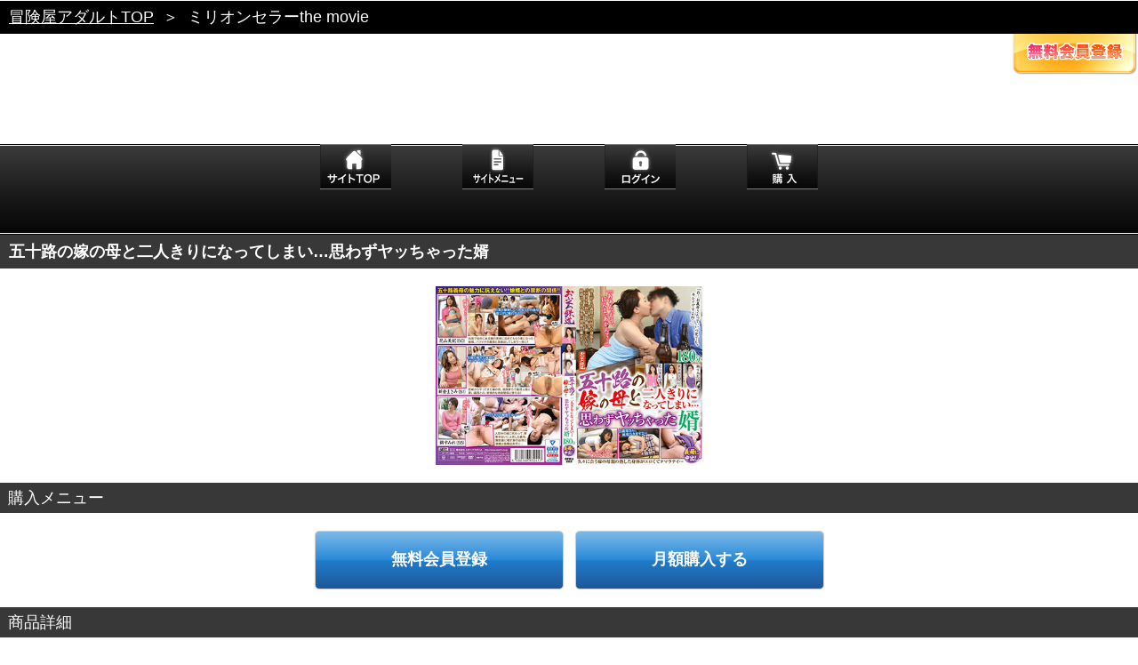

--- FILE ---
content_type: text/html
request_url: https://sp.bokenya.jp/bokenya/million/3rd.html?MSTID=stare0477
body_size: 12546
content:
<!DOCTYPE html>
<html lang="ja">

	<head>
		
		<meta charset="utf-8">
		<meta name="viewport" content="width=device-width,initial-scale=1.0,minimum-scale=1.0">
		<meta name="format-detection" content="telephone=no">
		
		<meta name="description" content="">
		<meta name="keywords" content="">
		
		<link rel="stylesheet" href="./style/set.css" media="all">
		<link rel="stylesheet" href="./style/flexslider.css" media="all">
		
		<link rel="apple-touch-icon-precomposed" href="./image/common/apple-touch-icon.png">
		<link rel="shortcut icon" href="./image/common/favicon.ico">
		
		<script src="./library/jquery-1.7.1.min.js"></script>
		<script src="./library/jquery.flexslider-min.js"></script>
		<script src="./script/ui.js"></script>
		
		<title>冒険屋スマートフォン｜ミリオンセラーthe movie</title>		
<script>
  (function(i,s,o,g,r,a,m){i['GoogleAnalyticsObject']=r;i[r]=i[r]||function(){
  (i[r].q=i[r].q||[]).push(arguments)},i[r].l=1*new Date();a=s.createElement(o),
  m=s.getElementsByTagName(o)[0];a.async=1;a.src=g;m.parentNode.insertBefore(a,m)
  })(window,document,'script','//www.google-analytics.com/analytics.js','ga');

  ga('create', 'UA-34197348-22', 'auto');
  ga('send', 'pageview');

</script>


		</head>
	
	<body class="type-monthly">
		


		<p class="topic_path"><a href="/bokenya/top.html">冒険屋アダルトTOP</a><span>＞</span>ミリオンセラーthe movie</p>
		
		<header class="site_header">
<!--		
			<h1><a href="./index.html"><img src="https://sp.bokenya.jp/images/site/million.gif" width="288" alt="ミリオンセラーthe movie"></a></h1>
-->

				<p><a href="https://isp.bokenya.jp/regist_mail.php?asp_id=000005&item_code=1077001&regist_back_url=http://sp.bokenya.jp/bokenya/million/"><img src="./image/common/btn_registration.png" alt=""></a></p>
		<!-- is_login != 1 -->
<!--
 -->

	<!--<div style="border:1px solid #ccc; margin:2px auto; text-align:center; color:#FF0000; font-weight:bold; background:#fff2b1; padding:4px;">
【重要】IOS13でのご視聴は再生画面の再読み込みをお願いいたします。</a>
-->

	<!--
	<div style="border:1px solid #ccc; margin:2px auto; text-align:center; color:#aaa; font-weight:bold; background:#fff2b1; padding:4px;">
<a href="http://sp.bokenya.jp/info201901.html" target="_blank">【重要】メンテナンスのお知らせ</a></div>
-->
		</header>
		<!--
		<div style="border:1px solid #ccc; margin:2px auto; text-align:center; color:#aaa; font-weight:bold; background:#fff2b1; padding:4px;">
<a href="http://sp.bokenya.jp/info2025.html" target="_blank">【重要】年末年始休業について</a></div>
-->
		<!---->


		<div class="site_nav">
		
		<nav>
		
			<ul>
			
				<li><a href="./index.html"><img src="./image/common/btn_site_nav_home_monthly.png" alt="サイトTOP"></a></li>
				<!--<li class="toggle"><a href="javascript:;"><img src="./image/common/btn_site_nav_menu_monthly.png" alt="サンプル"></a></li>-->

				<li class="toggle"><a href="javascript:;"><img src="./image/common/btn_site_nav_menu.png" alt="サイトメニュー"></a></li>


<!--非ログイン時-->
				<li><a href="./order.html"><img src="./image/common/btn_site_nav_login_monthly.png" alt="ログイン"></a></li>
				<li><a href="./order.html?kind=purchase"><img src="./image/common/btn_site_nav_buy_monthly.png" alt="購入"></a></li>
				
<!--非ログイン時-->

			
			</ul>
		
		</nav>
		
		</div>
		<!---->
		
		<div class="search_menu">
			
			<div class="free_word_search">
			
			<section>
				
				<h2>フリーワード検索</h2>
				
				<div class="content">
					
					<div class="free_word_search_form">
						
						<form method="post" action="./query.php">
							
							<input type="text" name="query" placeholder="フリーワード検索">
							
							<div>
								
								<label>検索対象：</label>
								
								<select>
									<option value="all" selected>すべての商品</option>
									<option value="new">今月の新作</option>
									<option value="last">もうすぐ終了商品</option>
								</select>
								
								<input type="submit" value="" class="submit">
								
							</div>
							
						</form>
						
					</div>
					<!---->
					
				</div>
				<!---->
				
			</section>
			
			</div>
			<!---->
			
			<section>
			
				<h2>カテゴリ検索</h2>
				
				<div class="content">
					
					<div class="mod-text_link_box">
					
						<p><a href="./actress_list.html"><span>女優一覧</span></a></p>
					
					</div>
					<!---->
					
					<div class="mod-text_link_box">
					
						<p><a href="./category_list.html"><span>カテゴリ一覧</span></a></p>
					
					</div>
					<!---->

					<!--<div class="mod-text_link_box">
					
						<p><a href="./maker_list.html"><span>メーカー一覧</span></a></p>
					
					</div>-->
					<!---->
					
					<div class="mod-text_link_box">
					
						<p><a href="./ranking.html"><span>ランキング</span></a></p>
					
					</div>
					<!---->

					<div class="mod-text_link_box">
					
						<p><a href="./sample.html"><span>サンプル</span></a></p>
					
					</div>
					<!---->
					
				</div>
				<!---->
				
			</section>
			
		</div>
		<!---->

		<article id="video_detail" class="detail">
			
				<h1 class="mod-h1">五十路の嫁の母と二人きりになってしまい…思わずヤッちゃった婿</h1>

				<div class="content">
				<div id="video_container" class="member_view">

	<!--非会員-->
					<div class="guest_view">
					
						<img src="https://sp.bokenya.jp/detail/stare/stare0477/stare0477_m.jpg" alt="五十路の嫁の母と二人きりになってしまい…思わずヤッちゃった婿">
						
					</div>
	<!--非会員-->

				</div>
				<!---->
			
			<section>
			
				<h2 class="mod-h2">購入メニュー</h2>
				
				<div class="content">
				
					<div class="purchase_type">
					
						<ul>
							<!--非会員-->
								<li><a href="https://isp.bokenya.jp/regist.php"><span>無料会員登録</span></a></li>
								<li><a href="./order.html?kind=purchase"><span>月額購入する</span></a></li>
							<!--非会員-->
						</ul>
					
					</div>
					<!---->
					
				</div>
				<!---->
				
			</section>
			
			<section>
			
				<h2 class="mod-h2">商品詳細</h2>
				
				<div class="mod-content_box">
				
					<ul>
							<li class="Space">女優名：
										<a href="./2nd.html?ACT=14557">新倉まさみ</a>
				|										<a href="./2nd.html?ACT=14655">花山美紀</a>
				|										<a href="./2nd.html?ACT=14885">鎬すみれ</a>
														</li>
							<li>商品番号：OFKU-203</li>
							<li>収録時間：180分</li>
						<li>配信日：2023年03月01日</li>
						<li class="Space">カテゴリ：
										<a href="./2nd.html?CTS=48">オナニー</a>
				|										<a href="./2nd.html?CTS=178">中出し</a>
				|										<a href="./2nd.html?CTS=549">淫乱</a>
														</li>
					</ul>
					
				</div>
				<!---->
				
			</section>
			
			<section>
			
				<h2 class="mod-h2">商品情報</h2>
				
				<div class="mod-content_box">
				
					<p>五十路義母の魅力に抗えない！！娘婿との禁断の関係に堕ちてしまった3名の義母！！出張で仙台の嫁の実家に泊めてもらう事に…バツイチ義母と急接近してしまう一夜！！尼崎からやってきた嫁の母。関西育ちで義理人情に厚い義母との聖徳的な肉欲関係に！！入院中の嫁に代わって家事手伝いに上京した義母、無防備に晒す胸の谷間に娘婿に我慢出来ずに…</p>
					
				</div>
				<!---->
				
			</section>
			
			<section>
			
				<h2 class="mod-h2">プレビュー</h2>
				
				<div class="preview_container">
					
					<div id="preview_slider" class="flexslider">
		
						<ul class="slides">
							<li><img src="https://sp.bokenya.jp/detail/stare/stare0477/stare0477_01.jpg" alt="五十路の嫁の母と二人きりになってしまい…思わずヤッちゃった婿">
							</li>
							<li><img src="https://sp.bokenya.jp/detail/stare/stare0477/stare0477_02.jpg" alt="五十路の嫁の母と二人きりになってしまい…思わずヤッちゃった婿">
							</li>
							<li><img src="https://sp.bokenya.jp/detail/stare/stare0477/stare0477_03.jpg" alt="五十路の嫁の母と二人きりになってしまい…思わずヤッちゃった婿">
							</li>
							<li><img src="https://sp.bokenya.jp/detail/stare/stare0477/stare0477_04.jpg" alt="五十路の嫁の母と二人きりになってしまい…思わずヤッちゃった婿">
							</li>
							<li><img src="https://sp.bokenya.jp/detail/stare/stare0477/stare0477_05.jpg" alt="五十路の嫁の母と二人きりになってしまい…思わずヤッちゃった婿">
							</li>
							<li><img src="https://sp.bokenya.jp/detail/stare/stare0477/stare0477_06.jpg" alt="五十路の嫁の母と二人きりになってしまい…思わずヤッちゃった婿">
							</li>
							<li><img src="https://sp.bokenya.jp/detail/stare/stare0477/stare0477_07.jpg" alt="五十路の嫁の母と二人きりになってしまい…思わずヤッちゃった婿">
							</li>
							<li><img src="https://sp.bokenya.jp/detail/stare/stare0477/stare0477_08.jpg" alt="五十路の嫁の母と二人きりになってしまい…思わずヤッちゃった婿">
							</li>
							<li><img src="https://sp.bokenya.jp/detail/stare/stare0477/stare0477_09.jpg" alt="五十路の嫁の母と二人きりになってしまい…思わずヤッちゃった婿">
							</li>
							<li><img src="https://sp.bokenya.jp/detail/stare/stare0477/stare0477_10.jpg" alt="五十路の嫁の母と二人きりになってしまい…思わずヤッちゃった婿">
							</li>
						</ul>
		
					</div>
					<!---->
					
				</div>
				<!---->
				
			</section>
			
			<!--<section>
			
				<h2 class="mod-h2">無料サンプル再生</h2>
				
				<div id="sample_movie_player" class="mod-content_box">
					
					<div>
						非ログイン時
							<p>サンプルムービーの視聴には<br><a href="https://isp.bokenya.jp/regist.php">会員登録</a>が必要です</p>
							非ログイン時
						
					</div>
					
				</div>
				
			</section>-->
			
		</article>
		<!---->		
		<section id="site_guide">
		
			<div class="mod-image_hdg">
			
				<h1><img src="./image/common/h1_guide.png" alt="GUIDE"></h1>
				
				<p><a href="javascript:;" class="toggle">ガイドを開く</a></p>
				
			</div>
			<!---->
		
		</section>
		
		<div class="guide_menu">
		
		<div class="mod-text_link_box">
					
			<p><a href="./guide.html"><span>ご利用案内</span></a></p>
					
		</div>
		<!---->
		
		
		<div class="mod-text_link_box">
					
			<p><a href="./member.html"><span>会員サービス</span></a></p>
					
		</div>
		
				
		<!---->		
		


		<div class="mod-text_link_box">
					
			<p><a href="./faq.html"><span>FAQ</span></a></p>
					
		</div>
		<!---->
		
		<div class="mod-text_link_box">
					
										<p><a href="https://www.bokenya.jp/inquiries/sp_inq_cont.html"><span>お問い合わせ</span></a></p>
							
		</div>
		<!---->
		
		<div class="mod-text_link_box">
					
			<p><a href="./tokutei.html"><span>特定商取引法</span></a></p>
					
		</div>
		<!---->

		<div class="mod-text_link_box">
					
			<p><a href="./privacy.html"><span>プライバシーポリシー</span></a></p>
					
		</div>
		<!---->
		
		<div class="mod-text_link_box">
					
			<p><a href="./kiyaku.html"><span>ご利用規約</span></a></p>
					
		</div>
		<!---->
		
				<div class="mod-text_link_box">
					
							
			<p><a href="http://www.bokenya.jp/adult/?force=y"><span>PCサイトへ</span></a></p>				

					
					
		</div>
		<!---->
		
		</div>


		<footer class="site_footer">
		<p>改正風営法届け受理番号：22958号</p>
		<p>所轄：上野警察署</p>
		<p>東京公安委員会 映像送信型風俗特殊営業</p>
		<p><small>&copy; DRAGON CONTENTS INC.<span>ALL RIGHTS RESERVED.</span></small></p>
			
			
		</footer>		
	</body>
	
</html>

--- FILE ---
content_type: text/plain
request_url: https://www.google-analytics.com/j/collect?v=1&_v=j102&a=1845809659&t=pageview&_s=1&dl=https%3A%2F%2Fsp.bokenya.jp%2Fbokenya%2Fmillion%2F3rd.html%3FMSTID%3Dstare0477&ul=en-us%40posix&dt=%E5%86%92%E9%99%BA%E5%B1%8B%E3%82%B9%E3%83%9E%E3%83%BC%E3%83%88%E3%83%95%E3%82%A9%E3%83%B3%EF%BD%9C%E3%83%9F%E3%83%AA%E3%82%AA%E3%83%B3%E3%82%BB%E3%83%A9%E3%83%BCthe%20movie&sr=1280x720&vp=1280x720&_u=IEBAAEABAAAAACAAI~&jid=1161612340&gjid=173675843&cid=546455669.1769145203&tid=UA-34197348-22&_gid=860082150.1769145203&_r=1&_slc=1&z=103947323
body_size: -449
content:
2,cG-35LYRFPE10